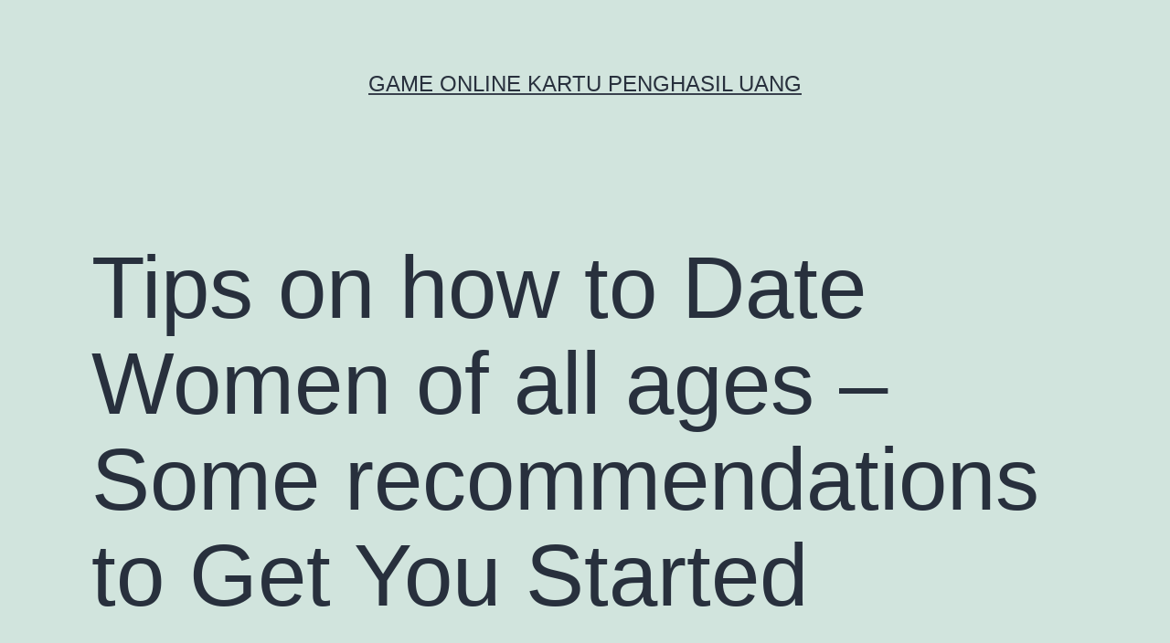

--- FILE ---
content_type: text/html; charset=UTF-8
request_url: https://newyorkrangersonline.com/tips-on-how-to-date-women-of-all-ages-some-recommendations-to-get-you-started/
body_size: 10645
content:
<!doctype html>
<html lang="id" >
<head>
	<meta charset="UTF-8" />
	<meta name="viewport" content="width=device-width, initial-scale=1" />
	<meta name='robots' content='index, follow, max-image-preview:large, max-snippet:-1, max-video-preview:-1' />

	<!-- This site is optimized with the Yoast SEO plugin v26.7 - https://yoast.com/wordpress/plugins/seo/ -->
	<title>Tips on how to Date Women of all ages - Some recommendations to Get You Started - Game Online Kartu Penghasil Uang</title>
	<link rel="canonical" href="https://newyorkrangersonline.com/tips-on-how-to-date-women-of-all-ages-some-recommendations-to-get-you-started/" />
	<meta property="og:locale" content="id_ID" />
	<meta property="og:type" content="article" />
	<meta property="og:title" content="Tips on how to Date Women of all ages - Some recommendations to Get You Started - Game Online Kartu Penghasil Uang" />
	<meta property="og:description" content="The best way to how to date girls is to enter it using your goals in mind. You should know what kind of woman you want plus the kind of relationship you wish to build with her. It would support if you can enjoy while internet dating. Dating can teach you a lot and offer&hellip; Lanjutkan membaca Tips on how to Date Women of all ages &#8211; Some recommendations to Get You Started" />
	<meta property="og:url" content="https://newyorkrangersonline.com/tips-on-how-to-date-women-of-all-ages-some-recommendations-to-get-you-started/" />
	<meta property="og:site_name" content="Game Online Kartu Penghasil Uang" />
	<meta property="article:published_time" content="2022-02-28T00:00:00+00:00" />
	<meta name="author" content="Kurt Cook" />
	<meta name="twitter:card" content="summary_large_image" />
	<meta name="twitter:label1" content="Ditulis oleh" />
	<meta name="twitter:data1" content="Kurt Cook" />
	<meta name="twitter:label2" content="Estimasi waktu membaca" />
	<meta name="twitter:data2" content="3 menit" />
	<script type="application/ld+json" class="yoast-schema-graph">{"@context":"https://schema.org","@graph":[{"@type":"Article","@id":"https://newyorkrangersonline.com/tips-on-how-to-date-women-of-all-ages-some-recommendations-to-get-you-started/#article","isPartOf":{"@id":"https://newyorkrangersonline.com/tips-on-how-to-date-women-of-all-ages-some-recommendations-to-get-you-started/"},"author":{"name":"Kurt Cook","@id":"https://newyorkrangersonline.com/#/schema/person/12b4207eeaf117c1dab87e190e17f477"},"headline":"Tips on how to Date Women of all ages &#8211; Some recommendations to Get You Started","datePublished":"2022-02-28T00:00:00+00:00","mainEntityOfPage":{"@id":"https://newyorkrangersonline.com/tips-on-how-to-date-women-of-all-ages-some-recommendations-to-get-you-started/"},"wordCount":588,"articleSection":["Blogging"],"inLanguage":"id"},{"@type":"WebPage","@id":"https://newyorkrangersonline.com/tips-on-how-to-date-women-of-all-ages-some-recommendations-to-get-you-started/","url":"https://newyorkrangersonline.com/tips-on-how-to-date-women-of-all-ages-some-recommendations-to-get-you-started/","name":"Tips on how to Date Women of all ages - Some recommendations to Get You Started - Game Online Kartu Penghasil Uang","isPartOf":{"@id":"https://newyorkrangersonline.com/#website"},"datePublished":"2022-02-28T00:00:00+00:00","author":{"@id":"https://newyorkrangersonline.com/#/schema/person/12b4207eeaf117c1dab87e190e17f477"},"breadcrumb":{"@id":"https://newyorkrangersonline.com/tips-on-how-to-date-women-of-all-ages-some-recommendations-to-get-you-started/#breadcrumb"},"inLanguage":"id","potentialAction":[{"@type":"ReadAction","target":["https://newyorkrangersonline.com/tips-on-how-to-date-women-of-all-ages-some-recommendations-to-get-you-started/"]}]},{"@type":"BreadcrumbList","@id":"https://newyorkrangersonline.com/tips-on-how-to-date-women-of-all-ages-some-recommendations-to-get-you-started/#breadcrumb","itemListElement":[{"@type":"ListItem","position":1,"name":"Home","item":"https://newyorkrangersonline.com/"},{"@type":"ListItem","position":2,"name":"Tips on how to Date Women of all ages &#8211; Some recommendations to Get You Started"}]},{"@type":"WebSite","@id":"https://newyorkrangersonline.com/#website","url":"https://newyorkrangersonline.com/","name":"Game Online Kartu Penghasil Uang","description":"","potentialAction":[{"@type":"SearchAction","target":{"@type":"EntryPoint","urlTemplate":"https://newyorkrangersonline.com/?s={search_term_string}"},"query-input":{"@type":"PropertyValueSpecification","valueRequired":true,"valueName":"search_term_string"}}],"inLanguage":"id"},{"@type":"Person","@id":"https://newyorkrangersonline.com/#/schema/person/12b4207eeaf117c1dab87e190e17f477","name":"Kurt Cook","image":{"@type":"ImageObject","inLanguage":"id","@id":"https://newyorkrangersonline.com/#/schema/person/image/","url":"https://secure.gravatar.com/avatar/19ad70a0cc2adaf2166c5ac8f8a9d3bf0aabe2319a834fcfc4b8d4734adaf236?s=96&d=mm&r=g","contentUrl":"https://secure.gravatar.com/avatar/19ad70a0cc2adaf2166c5ac8f8a9d3bf0aabe2319a834fcfc4b8d4734adaf236?s=96&d=mm&r=g","caption":"Kurt Cook"},"url":"https://newyorkrangersonline.com/author/info/"}]}</script>
	<!-- / Yoast SEO plugin. -->


<link rel="alternate" type="application/rss+xml" title="Game Online Kartu Penghasil Uang &raquo; Feed" href="https://newyorkrangersonline.com/feed/" />
<link rel="alternate" type="application/rss+xml" title="Game Online Kartu Penghasil Uang &raquo; Umpan Komentar" href="https://newyorkrangersonline.com/comments/feed/" />
<link rel="alternate" title="oEmbed (JSON)" type="application/json+oembed" href="https://newyorkrangersonline.com/wp-json/oembed/1.0/embed?url=https%3A%2F%2Fnewyorkrangersonline.com%2Ftips-on-how-to-date-women-of-all-ages-some-recommendations-to-get-you-started%2F" />
<link rel="alternate" title="oEmbed (XML)" type="text/xml+oembed" href="https://newyorkrangersonline.com/wp-json/oembed/1.0/embed?url=https%3A%2F%2Fnewyorkrangersonline.com%2Ftips-on-how-to-date-women-of-all-ages-some-recommendations-to-get-you-started%2F&#038;format=xml" />
<style id='wp-img-auto-sizes-contain-inline-css'>
img:is([sizes=auto i],[sizes^="auto," i]){contain-intrinsic-size:3000px 1500px}
/*# sourceURL=wp-img-auto-sizes-contain-inline-css */
</style>
<style id='wp-emoji-styles-inline-css'>

	img.wp-smiley, img.emoji {
		display: inline !important;
		border: none !important;
		box-shadow: none !important;
		height: 1em !important;
		width: 1em !important;
		margin: 0 0.07em !important;
		vertical-align: -0.1em !important;
		background: none !important;
		padding: 0 !important;
	}
/*# sourceURL=wp-emoji-styles-inline-css */
</style>
<style id='wp-block-library-inline-css'>
:root{--wp-block-synced-color:#7a00df;--wp-block-synced-color--rgb:122,0,223;--wp-bound-block-color:var(--wp-block-synced-color);--wp-editor-canvas-background:#ddd;--wp-admin-theme-color:#007cba;--wp-admin-theme-color--rgb:0,124,186;--wp-admin-theme-color-darker-10:#006ba1;--wp-admin-theme-color-darker-10--rgb:0,107,160.5;--wp-admin-theme-color-darker-20:#005a87;--wp-admin-theme-color-darker-20--rgb:0,90,135;--wp-admin-border-width-focus:2px}@media (min-resolution:192dpi){:root{--wp-admin-border-width-focus:1.5px}}.wp-element-button{cursor:pointer}:root .has-very-light-gray-background-color{background-color:#eee}:root .has-very-dark-gray-background-color{background-color:#313131}:root .has-very-light-gray-color{color:#eee}:root .has-very-dark-gray-color{color:#313131}:root .has-vivid-green-cyan-to-vivid-cyan-blue-gradient-background{background:linear-gradient(135deg,#00d084,#0693e3)}:root .has-purple-crush-gradient-background{background:linear-gradient(135deg,#34e2e4,#4721fb 50%,#ab1dfe)}:root .has-hazy-dawn-gradient-background{background:linear-gradient(135deg,#faaca8,#dad0ec)}:root .has-subdued-olive-gradient-background{background:linear-gradient(135deg,#fafae1,#67a671)}:root .has-atomic-cream-gradient-background{background:linear-gradient(135deg,#fdd79a,#004a59)}:root .has-nightshade-gradient-background{background:linear-gradient(135deg,#330968,#31cdcf)}:root .has-midnight-gradient-background{background:linear-gradient(135deg,#020381,#2874fc)}:root{--wp--preset--font-size--normal:16px;--wp--preset--font-size--huge:42px}.has-regular-font-size{font-size:1em}.has-larger-font-size{font-size:2.625em}.has-normal-font-size{font-size:var(--wp--preset--font-size--normal)}.has-huge-font-size{font-size:var(--wp--preset--font-size--huge)}.has-text-align-center{text-align:center}.has-text-align-left{text-align:left}.has-text-align-right{text-align:right}.has-fit-text{white-space:nowrap!important}#end-resizable-editor-section{display:none}.aligncenter{clear:both}.items-justified-left{justify-content:flex-start}.items-justified-center{justify-content:center}.items-justified-right{justify-content:flex-end}.items-justified-space-between{justify-content:space-between}.screen-reader-text{border:0;clip-path:inset(50%);height:1px;margin:-1px;overflow:hidden;padding:0;position:absolute;width:1px;word-wrap:normal!important}.screen-reader-text:focus{background-color:#ddd;clip-path:none;color:#444;display:block;font-size:1em;height:auto;left:5px;line-height:normal;padding:15px 23px 14px;text-decoration:none;top:5px;width:auto;z-index:100000}html :where(.has-border-color){border-style:solid}html :where([style*=border-top-color]){border-top-style:solid}html :where([style*=border-right-color]){border-right-style:solid}html :where([style*=border-bottom-color]){border-bottom-style:solid}html :where([style*=border-left-color]){border-left-style:solid}html :where([style*=border-width]){border-style:solid}html :where([style*=border-top-width]){border-top-style:solid}html :where([style*=border-right-width]){border-right-style:solid}html :where([style*=border-bottom-width]){border-bottom-style:solid}html :where([style*=border-left-width]){border-left-style:solid}html :where(img[class*=wp-image-]){height:auto;max-width:100%}:where(figure){margin:0 0 1em}html :where(.is-position-sticky){--wp-admin--admin-bar--position-offset:var(--wp-admin--admin-bar--height,0px)}@media screen and (max-width:600px){html :where(.is-position-sticky){--wp-admin--admin-bar--position-offset:0px}}

/*# sourceURL=wp-block-library-inline-css */
</style><style id='global-styles-inline-css'>
:root{--wp--preset--aspect-ratio--square: 1;--wp--preset--aspect-ratio--4-3: 4/3;--wp--preset--aspect-ratio--3-4: 3/4;--wp--preset--aspect-ratio--3-2: 3/2;--wp--preset--aspect-ratio--2-3: 2/3;--wp--preset--aspect-ratio--16-9: 16/9;--wp--preset--aspect-ratio--9-16: 9/16;--wp--preset--color--black: #000000;--wp--preset--color--cyan-bluish-gray: #abb8c3;--wp--preset--color--white: #FFFFFF;--wp--preset--color--pale-pink: #f78da7;--wp--preset--color--vivid-red: #cf2e2e;--wp--preset--color--luminous-vivid-orange: #ff6900;--wp--preset--color--luminous-vivid-amber: #fcb900;--wp--preset--color--light-green-cyan: #7bdcb5;--wp--preset--color--vivid-green-cyan: #00d084;--wp--preset--color--pale-cyan-blue: #8ed1fc;--wp--preset--color--vivid-cyan-blue: #0693e3;--wp--preset--color--vivid-purple: #9b51e0;--wp--preset--color--dark-gray: #28303D;--wp--preset--color--gray: #39414D;--wp--preset--color--green: #D1E4DD;--wp--preset--color--blue: #D1DFE4;--wp--preset--color--purple: #D1D1E4;--wp--preset--color--red: #E4D1D1;--wp--preset--color--orange: #E4DAD1;--wp--preset--color--yellow: #EEEADD;--wp--preset--gradient--vivid-cyan-blue-to-vivid-purple: linear-gradient(135deg,rgb(6,147,227) 0%,rgb(155,81,224) 100%);--wp--preset--gradient--light-green-cyan-to-vivid-green-cyan: linear-gradient(135deg,rgb(122,220,180) 0%,rgb(0,208,130) 100%);--wp--preset--gradient--luminous-vivid-amber-to-luminous-vivid-orange: linear-gradient(135deg,rgb(252,185,0) 0%,rgb(255,105,0) 100%);--wp--preset--gradient--luminous-vivid-orange-to-vivid-red: linear-gradient(135deg,rgb(255,105,0) 0%,rgb(207,46,46) 100%);--wp--preset--gradient--very-light-gray-to-cyan-bluish-gray: linear-gradient(135deg,rgb(238,238,238) 0%,rgb(169,184,195) 100%);--wp--preset--gradient--cool-to-warm-spectrum: linear-gradient(135deg,rgb(74,234,220) 0%,rgb(151,120,209) 20%,rgb(207,42,186) 40%,rgb(238,44,130) 60%,rgb(251,105,98) 80%,rgb(254,248,76) 100%);--wp--preset--gradient--blush-light-purple: linear-gradient(135deg,rgb(255,206,236) 0%,rgb(152,150,240) 100%);--wp--preset--gradient--blush-bordeaux: linear-gradient(135deg,rgb(254,205,165) 0%,rgb(254,45,45) 50%,rgb(107,0,62) 100%);--wp--preset--gradient--luminous-dusk: linear-gradient(135deg,rgb(255,203,112) 0%,rgb(199,81,192) 50%,rgb(65,88,208) 100%);--wp--preset--gradient--pale-ocean: linear-gradient(135deg,rgb(255,245,203) 0%,rgb(182,227,212) 50%,rgb(51,167,181) 100%);--wp--preset--gradient--electric-grass: linear-gradient(135deg,rgb(202,248,128) 0%,rgb(113,206,126) 100%);--wp--preset--gradient--midnight: linear-gradient(135deg,rgb(2,3,129) 0%,rgb(40,116,252) 100%);--wp--preset--gradient--purple-to-yellow: linear-gradient(160deg, #D1D1E4 0%, #EEEADD 100%);--wp--preset--gradient--yellow-to-purple: linear-gradient(160deg, #EEEADD 0%, #D1D1E4 100%);--wp--preset--gradient--green-to-yellow: linear-gradient(160deg, #D1E4DD 0%, #EEEADD 100%);--wp--preset--gradient--yellow-to-green: linear-gradient(160deg, #EEEADD 0%, #D1E4DD 100%);--wp--preset--gradient--red-to-yellow: linear-gradient(160deg, #E4D1D1 0%, #EEEADD 100%);--wp--preset--gradient--yellow-to-red: linear-gradient(160deg, #EEEADD 0%, #E4D1D1 100%);--wp--preset--gradient--purple-to-red: linear-gradient(160deg, #D1D1E4 0%, #E4D1D1 100%);--wp--preset--gradient--red-to-purple: linear-gradient(160deg, #E4D1D1 0%, #D1D1E4 100%);--wp--preset--font-size--small: 18px;--wp--preset--font-size--medium: 20px;--wp--preset--font-size--large: 24px;--wp--preset--font-size--x-large: 42px;--wp--preset--font-size--extra-small: 16px;--wp--preset--font-size--normal: 20px;--wp--preset--font-size--extra-large: 40px;--wp--preset--font-size--huge: 96px;--wp--preset--font-size--gigantic: 144px;--wp--preset--spacing--20: 0.44rem;--wp--preset--spacing--30: 0.67rem;--wp--preset--spacing--40: 1rem;--wp--preset--spacing--50: 1.5rem;--wp--preset--spacing--60: 2.25rem;--wp--preset--spacing--70: 3.38rem;--wp--preset--spacing--80: 5.06rem;--wp--preset--shadow--natural: 6px 6px 9px rgba(0, 0, 0, 0.2);--wp--preset--shadow--deep: 12px 12px 50px rgba(0, 0, 0, 0.4);--wp--preset--shadow--sharp: 6px 6px 0px rgba(0, 0, 0, 0.2);--wp--preset--shadow--outlined: 6px 6px 0px -3px rgb(255, 255, 255), 6px 6px rgb(0, 0, 0);--wp--preset--shadow--crisp: 6px 6px 0px rgb(0, 0, 0);}:where(.is-layout-flex){gap: 0.5em;}:where(.is-layout-grid){gap: 0.5em;}body .is-layout-flex{display: flex;}.is-layout-flex{flex-wrap: wrap;align-items: center;}.is-layout-flex > :is(*, div){margin: 0;}body .is-layout-grid{display: grid;}.is-layout-grid > :is(*, div){margin: 0;}:where(.wp-block-columns.is-layout-flex){gap: 2em;}:where(.wp-block-columns.is-layout-grid){gap: 2em;}:where(.wp-block-post-template.is-layout-flex){gap: 1.25em;}:where(.wp-block-post-template.is-layout-grid){gap: 1.25em;}.has-black-color{color: var(--wp--preset--color--black) !important;}.has-cyan-bluish-gray-color{color: var(--wp--preset--color--cyan-bluish-gray) !important;}.has-white-color{color: var(--wp--preset--color--white) !important;}.has-pale-pink-color{color: var(--wp--preset--color--pale-pink) !important;}.has-vivid-red-color{color: var(--wp--preset--color--vivid-red) !important;}.has-luminous-vivid-orange-color{color: var(--wp--preset--color--luminous-vivid-orange) !important;}.has-luminous-vivid-amber-color{color: var(--wp--preset--color--luminous-vivid-amber) !important;}.has-light-green-cyan-color{color: var(--wp--preset--color--light-green-cyan) !important;}.has-vivid-green-cyan-color{color: var(--wp--preset--color--vivid-green-cyan) !important;}.has-pale-cyan-blue-color{color: var(--wp--preset--color--pale-cyan-blue) !important;}.has-vivid-cyan-blue-color{color: var(--wp--preset--color--vivid-cyan-blue) !important;}.has-vivid-purple-color{color: var(--wp--preset--color--vivid-purple) !important;}.has-black-background-color{background-color: var(--wp--preset--color--black) !important;}.has-cyan-bluish-gray-background-color{background-color: var(--wp--preset--color--cyan-bluish-gray) !important;}.has-white-background-color{background-color: var(--wp--preset--color--white) !important;}.has-pale-pink-background-color{background-color: var(--wp--preset--color--pale-pink) !important;}.has-vivid-red-background-color{background-color: var(--wp--preset--color--vivid-red) !important;}.has-luminous-vivid-orange-background-color{background-color: var(--wp--preset--color--luminous-vivid-orange) !important;}.has-luminous-vivid-amber-background-color{background-color: var(--wp--preset--color--luminous-vivid-amber) !important;}.has-light-green-cyan-background-color{background-color: var(--wp--preset--color--light-green-cyan) !important;}.has-vivid-green-cyan-background-color{background-color: var(--wp--preset--color--vivid-green-cyan) !important;}.has-pale-cyan-blue-background-color{background-color: var(--wp--preset--color--pale-cyan-blue) !important;}.has-vivid-cyan-blue-background-color{background-color: var(--wp--preset--color--vivid-cyan-blue) !important;}.has-vivid-purple-background-color{background-color: var(--wp--preset--color--vivid-purple) !important;}.has-black-border-color{border-color: var(--wp--preset--color--black) !important;}.has-cyan-bluish-gray-border-color{border-color: var(--wp--preset--color--cyan-bluish-gray) !important;}.has-white-border-color{border-color: var(--wp--preset--color--white) !important;}.has-pale-pink-border-color{border-color: var(--wp--preset--color--pale-pink) !important;}.has-vivid-red-border-color{border-color: var(--wp--preset--color--vivid-red) !important;}.has-luminous-vivid-orange-border-color{border-color: var(--wp--preset--color--luminous-vivid-orange) !important;}.has-luminous-vivid-amber-border-color{border-color: var(--wp--preset--color--luminous-vivid-amber) !important;}.has-light-green-cyan-border-color{border-color: var(--wp--preset--color--light-green-cyan) !important;}.has-vivid-green-cyan-border-color{border-color: var(--wp--preset--color--vivid-green-cyan) !important;}.has-pale-cyan-blue-border-color{border-color: var(--wp--preset--color--pale-cyan-blue) !important;}.has-vivid-cyan-blue-border-color{border-color: var(--wp--preset--color--vivid-cyan-blue) !important;}.has-vivid-purple-border-color{border-color: var(--wp--preset--color--vivid-purple) !important;}.has-vivid-cyan-blue-to-vivid-purple-gradient-background{background: var(--wp--preset--gradient--vivid-cyan-blue-to-vivid-purple) !important;}.has-light-green-cyan-to-vivid-green-cyan-gradient-background{background: var(--wp--preset--gradient--light-green-cyan-to-vivid-green-cyan) !important;}.has-luminous-vivid-amber-to-luminous-vivid-orange-gradient-background{background: var(--wp--preset--gradient--luminous-vivid-amber-to-luminous-vivid-orange) !important;}.has-luminous-vivid-orange-to-vivid-red-gradient-background{background: var(--wp--preset--gradient--luminous-vivid-orange-to-vivid-red) !important;}.has-very-light-gray-to-cyan-bluish-gray-gradient-background{background: var(--wp--preset--gradient--very-light-gray-to-cyan-bluish-gray) !important;}.has-cool-to-warm-spectrum-gradient-background{background: var(--wp--preset--gradient--cool-to-warm-spectrum) !important;}.has-blush-light-purple-gradient-background{background: var(--wp--preset--gradient--blush-light-purple) !important;}.has-blush-bordeaux-gradient-background{background: var(--wp--preset--gradient--blush-bordeaux) !important;}.has-luminous-dusk-gradient-background{background: var(--wp--preset--gradient--luminous-dusk) !important;}.has-pale-ocean-gradient-background{background: var(--wp--preset--gradient--pale-ocean) !important;}.has-electric-grass-gradient-background{background: var(--wp--preset--gradient--electric-grass) !important;}.has-midnight-gradient-background{background: var(--wp--preset--gradient--midnight) !important;}.has-small-font-size{font-size: var(--wp--preset--font-size--small) !important;}.has-medium-font-size{font-size: var(--wp--preset--font-size--medium) !important;}.has-large-font-size{font-size: var(--wp--preset--font-size--large) !important;}.has-x-large-font-size{font-size: var(--wp--preset--font-size--x-large) !important;}
/*# sourceURL=global-styles-inline-css */
</style>

<style id='classic-theme-styles-inline-css'>
/*! This file is auto-generated */
.wp-block-button__link{color:#fff;background-color:#32373c;border-radius:9999px;box-shadow:none;text-decoration:none;padding:calc(.667em + 2px) calc(1.333em + 2px);font-size:1.125em}.wp-block-file__button{background:#32373c;color:#fff;text-decoration:none}
/*# sourceURL=/wp-includes/css/classic-themes.min.css */
</style>
<link rel='stylesheet' id='twenty-twenty-one-custom-color-overrides-css' href='https://newyorkrangersonline.com/wp-content/themes/twentytwentyone/assets/css/custom-color-overrides.css?ver=2.0' media='all' />
<link rel='stylesheet' id='twenty-twenty-one-style-css' href='https://newyorkrangersonline.com/wp-content/themes/twentytwentyone/style.css?ver=2.0' media='all' />
<link rel='stylesheet' id='twenty-twenty-one-print-style-css' href='https://newyorkrangersonline.com/wp-content/themes/twentytwentyone/assets/css/print.css?ver=2.0' media='print' />
<link rel="https://api.w.org/" href="https://newyorkrangersonline.com/wp-json/" /><link rel="alternate" title="JSON" type="application/json" href="https://newyorkrangersonline.com/wp-json/wp/v2/posts/1014" /><link rel="EditURI" type="application/rsd+xml" title="RSD" href="https://newyorkrangersonline.com/xmlrpc.php?rsd" />
<meta name="generator" content="WordPress 6.9" />
<link rel='shortlink' href='https://newyorkrangersonline.com/?p=1014' />
</head>

<body class="wp-singular post-template-default single single-post postid-1014 single-format-standard wp-embed-responsive wp-theme-twentytwentyone is-light-theme no-js singular">
<div id="page" class="site">
	<a class="skip-link screen-reader-text" href="#content">
		Lewati ke konten	</a>

	
<header id="masthead" class="site-header has-title-and-tagline">

	

<div class="site-branding">

	
						<p class="site-title"><a href="https://newyorkrangersonline.com/">Game Online Kartu Penghasil Uang</a></p>
			
	</div><!-- .site-branding -->
	

</header><!-- #masthead -->

	<div id="content" class="site-content">
		<div id="primary" class="content-area">
			<main id="main" class="site-main">

<article id="post-1014" class="post-1014 post type-post status-publish format-standard hentry category-blogging entry">

	<header class="entry-header alignwide">
		<h1 class="entry-title">Tips on how to Date Women of all ages &#8211; Some recommendations to Get You Started</h1>			</header><!-- .entry-header -->

	<div class="entry-content">
		<p> The best way to how to date girls is to enter it using your goals in mind. You should know what kind of woman you want plus the kind of relationship    you wish to build with her. It would    support if you can enjoy while internet dating. Dating can teach you a lot and offer you    with stories to tell, but you should keep in mind that dating    is a distinct game when compared to a relationship. Listed here are some tips to get you started. </p>
<p> Be self-assured when visiting    women. This may seem to be obvious, but the majority of couples have sex through the    1st date. This may not be a requirement for a relationship to form, mainly because people who    fall in love don&#8217;t care about breakups. So , be self-confident and methodology her like a person worth addressing.  <a href="https://travel.state.gov/content/travel/en/international-travel/while-abroad/marriage-abroad.html">https://travel.state.gov/content/travel/en/international-travel/while-abroad/marriage-abroad.html</a>  Last but not least, don&#8217;t make offensive reviews. The most severe thing you can use is hurt her and leave her with nothing. </p>
<p> End up being authentic. Young women like fellas who are completely themselves. They are more    apt to think about you    if you are true to yourself. Don&#8217;t be self conscious to ask women out any time she seems    timid or nervous. Sincerity and honesty will go a    long way to make her confident with you. A lot more authentic you are with her, the more likely she&#8217;ll desire to date you. You can even question her what she needs. </p>
<p> Don&#8217;t over-compliment    women. This tactic will lose its effect quickly.    Compliments that are too common may    become monotonous and recurring. Instead,    focus on good aspects of a lady, and be yourself. While a girl may seem to become attracted to a man who is smothering, he&#8217;ll always be left sense betrayed. Somewhat restraint should go a long way. </p>
<p> In the event    women says she gets to go home, don&#8217;t question her to be at your place. Instead, you should make  <a href="https://www.beautyandwomen.com/date-beautiful-women/">Date Beautiful Women</a>  plans to fulfill her for lunch. But when you carry out ask her to go house, don&#8217;t induce her to continue home. Instead,    she is going to appreciate the initiative and stay open to the concept. When you want to impress a woman, you must start online dating her and not just hang out. If you want to be able to marry    her, you should how to date ladies and make the romance work out. </p>
<p> Following learning how to date women,    ask women out. A good first time frame is typically    on a weeknight, unless the girl has a busy schedule. Asking her out more than once is an effective way to test her compatibility    and build connection. If a girl is available to a date, considerably more . good chance of success. Please remember: it doesn&#8217;t have to cost money!    Once you have her number, ask her away! </p>
<p> It&#8217;s important to maintain eye contact with her and become confident    and assertive while discussing with her. Girls like self-assurance    and humor. It is the second most critical trait a girl looks for within a man. It is important to watch to get signs of attraction and be    ready to react appropriately.    When a female licks her lips or twirls her finger, you need to understand how to reply to those impulses. So how currently women effectively? </p>
	</div><!-- .entry-content -->

	<footer class="entry-footer default-max-width">
		<div class="posted-by"><span class="posted-on">Diterbitkan <time class="entry-date published updated" datetime="2022-02-28T07:00:00+07:00">Februari 28, 2022</time></span><span class="byline">Oleh <a href="https://newyorkrangersonline.com/author/info/" rel="author">Kurt Cook</a></span></div><div class="post-taxonomies"><span class="cat-links">Dikategorikan dalam <a href="https://newyorkrangersonline.com/category/blogging/" rel="category tag">Blogging</a> </span></div>	</footer><!-- .entry-footer -->

				
</article><!-- #post-1014 -->

	<nav class="navigation post-navigation" aria-label="Pos">
		<h2 class="screen-reader-text">Navigasi pos</h2>
		<div class="nav-links"><div class="nav-previous"><a href="https://newyorkrangersonline.com/the-sugar-girl-association/" rel="prev"><p class="meta-nav"><svg class="svg-icon" width="24" height="24" aria-hidden="true" role="img" focusable="false" viewBox="0 0 24 24" fill="none" xmlns="http://www.w3.org/2000/svg"><path fill-rule="evenodd" clip-rule="evenodd" d="M20 13v-2H8l4-4-1-2-7 7 7 7 1-2-4-4z" fill="currentColor"/></svg>Artikel sebelumnya</p><p class="post-title">The Sugar Girl Association</p></a></div><div class="nav-next"><a href="https://newyorkrangersonline.com/the-legal-advantages-of-marriage/" rel="next"><p class="meta-nav">Artikel selanjutnya<svg class="svg-icon" width="24" height="24" aria-hidden="true" role="img" focusable="false" viewBox="0 0 24 24" fill="none" xmlns="http://www.w3.org/2000/svg"><path fill-rule="evenodd" clip-rule="evenodd" d="m4 13v-2h12l-4-4 1-2 7 7-7 7-1-2 4-4z" fill="currentColor"/></svg></p><p class="post-title">The Legal Advantages of Marriage</p></a></div></div>
	</nav>			</main><!-- #main -->
		</div><!-- #primary -->
	</div><!-- #content -->

	
	<aside class="widget-area">
		<section id="search-2" class="widget widget_search"><form role="search"  method="get" class="search-form" action="https://newyorkrangersonline.com/">
	<label for="search-form-1">Cari&hellip;</label>
	<input type="search" id="search-form-1" class="search-field" value="" name="s" />
	<input type="submit" class="search-submit" value="Cari" />
</form>
</section><section id="categories-2" class="widget widget_categories"><h2 class="widget-title">Kategori</h2><nav aria-label="Kategori">
			<ul>
					<li class="cat-item cat-item-86"><a href="https://newyorkrangersonline.com/category/baccarat/">Baccarat</a>
</li>
	<li class="cat-item cat-item-125"><a href="https://newyorkrangersonline.com/category/blackjack-online/">Blackjack Online</a>
</li>
	<li class="cat-item cat-item-2"><a href="https://newyorkrangersonline.com/category/blogging/">Blogging</a>
</li>
	<li class="cat-item cat-item-95"><a href="https://newyorkrangersonline.com/category/bola/">Bola</a>
</li>
	<li class="cat-item cat-item-859"><a href="https://newyorkrangersonline.com/category/bonus-slot-elite/">Bonus Slot Elite</a>
</li>
	<li class="cat-item cat-item-219"><a href="https://newyorkrangersonline.com/category/brides-online/">brides online</a>
</li>
	<li class="cat-item cat-item-5"><a href="https://newyorkrangersonline.com/category/casino-online/">Casino Online</a>
</li>
	<li class="cat-item cat-item-109"><a href="https://newyorkrangersonline.com/category/dadu-online/">Dadu Online</a>
</li>
	<li class="cat-item cat-item-689"><a href="https://newyorkrangersonline.com/category/gates-of-olympus/">Gates Of Olympus</a>
</li>
	<li class="cat-item cat-item-760"><a href="https://newyorkrangersonline.com/category/ibcbet/">ibcbet</a>
</li>
	<li class="cat-item cat-item-205"><a href="https://newyorkrangersonline.com/category/judi-basket-online/">Judi Basket Online</a>
</li>
	<li class="cat-item cat-item-217"><a href="https://newyorkrangersonline.com/category/judi-tinju-online/">Judi Tinju Online</a>
</li>
	<li class="cat-item cat-item-209"><a href="https://newyorkrangersonline.com/category/keno/">Keno</a>
</li>
	<li class="cat-item cat-item-138"><a href="https://newyorkrangersonline.com/category/maxbet/">Maxbet</a>
</li>
	<li class="cat-item cat-item-11"><a href="https://newyorkrangersonline.com/category/poker/">Poker</a>
</li>
	<li class="cat-item cat-item-152"><a href="https://newyorkrangersonline.com/category/roulette-online/">Roulette Online</a>
</li>
	<li class="cat-item cat-item-778"><a href="https://newyorkrangersonline.com/category/rtp-slot-gacor/">rtp slot gacor</a>
</li>
	<li class="cat-item cat-item-134"><a href="https://newyorkrangersonline.com/category/sbobet/">Sbobet</a>
</li>
	<li class="cat-item cat-item-762"><a href="https://newyorkrangersonline.com/category/sicbo/">sicbo</a>
</li>
	<li class="cat-item cat-item-398"><a href="https://newyorkrangersonline.com/category/slot/">slot</a>
</li>
	<li class="cat-item cat-item-710"><a href="https://newyorkrangersonline.com/category/slot-bet-100/">Slot Bet 100</a>
</li>
	<li class="cat-item cat-item-866"><a href="https://newyorkrangersonline.com/category/slot-gacor-premium/">slot gacor premium</a>
</li>
	<li class="cat-item cat-item-854"><a href="https://newyorkrangersonline.com/category/slot-mahjong-ways/">Slot Mahjong Ways</a>
</li>
	<li class="cat-item cat-item-137"><a href="https://newyorkrangersonline.com/category/slot-online/">slot online</a>
</li>
	<li class="cat-item cat-item-773"><a href="https://newyorkrangersonline.com/category/slot777/">slot777</a>
</li>
	<li class="cat-item cat-item-729"><a href="https://newyorkrangersonline.com/category/starlight-princess/">starlight princess</a>
</li>
			</ul>

			</nav></section>
		<section id="recent-posts-2" class="widget widget_recent_entries">
		<h2 class="widget-title">Pos-pos Terbaru</h2><nav aria-label="Pos-pos Terbaru">
		<ul>
											<li>
					<a href="https://newyorkrangersonline.com/airbet88-dengan-tampilan-antarmuka-yang-ramah-pengguna/">Airbet88 dengan Tampilan Antarmuka yang Ramah Pengguna</a>
									</li>
											<li>
					<a href="https://newyorkrangersonline.com/slot-gacor-terpercaya-menjadi-pilihan-utama-pemain-untuk-meraih-kemenangan-lebih-mudah/">Slot Gacor Terpercaya Menjadi Pilihan Utama Pemain untuk Meraih Kemenangan Lebih Mudah</a>
									</li>
											<li>
					<a href="https://newyorkrangersonline.com/panduan-lengkap-bonus-new-member-slot-2025-yang-wajib-kamu-tahu/">Panduan Lengkap Bonus New Member Slot 2025 yang Wajib Kamu Tahu</a>
									</li>
											<li>
					<a href="https://newyorkrangersonline.com/pola-dual-avalanche-path-dua-jalur-avalanche-yang-berpotensi-meledak-bersamaan/">Pola Dual-Avalanche Path: Dua Jalur Avalanche yang Berpotensi Meledak Bersamaan</a>
									</li>
											<li>
					<a href="https://newyorkrangersonline.com/mapan99-slot-online-dengan-fitur-predictive-scatter-radar-untuk-membaca-potensi-scatter-lebih-akurat/">MAPAN99: Slot Online Dengan Fitur Predictive Scatter Radar Untuk Membaca Potensi Scatter Lebih Akurat</a>
									</li>
					</ul>

		</nav></section><section id="text-2" class="widget widget_text"><h2 class="widget-title">Kunjungi Juga</h2>			<div class="textwidget"><p><a href="https://www.torturemuseum.com/">Judi Slot Online</a></p>
<p>&nbsp;</p>
</div>
		</section>	</aside><!-- .widget-area -->

	
	<footer id="colophon" class="site-footer">

				<div class="site-info">
			<div class="site-name">
																						<a href="https://newyorkrangersonline.com/">Game Online Kartu Penghasil Uang</a>
																		</div><!-- .site-name -->

			
			<div class="powered-by">
				Dengan bangga menggunakan <a href="https://id.wordpress.org/">WordPress</a>			</div><!-- .powered-by -->

		</div><!-- .site-info -->
	</footer><!-- #colophon -->

</div><!-- #page -->

<script type="speculationrules">
{"prefetch":[{"source":"document","where":{"and":[{"href_matches":"/*"},{"not":{"href_matches":["/wp-*.php","/wp-admin/*","/wp-content/uploads/*","/wp-content/*","/wp-content/plugins/*","/wp-content/themes/twentytwentyone/*","/*\\?(.+)"]}},{"not":{"selector_matches":"a[rel~=\"nofollow\"]"}},{"not":{"selector_matches":".no-prefetch, .no-prefetch a"}}]},"eagerness":"conservative"}]}
</script>
<script>document.body.classList.remove("no-js");</script>	<script>
	if ( -1 !== navigator.userAgent.indexOf( 'MSIE' ) || -1 !== navigator.appVersion.indexOf( 'Trident/' ) ) {
		document.body.classList.add( 'is-IE' );
	}
	</script>
	<script id="twenty-twenty-one-ie11-polyfills-js-after">
( Element.prototype.matches && Element.prototype.closest && window.NodeList && NodeList.prototype.forEach ) || document.write( '<script src="https://newyorkrangersonline.com/wp-content/themes/twentytwentyone/assets/js/polyfills.js?ver=2.0"></scr' + 'ipt>' );
//# sourceURL=twenty-twenty-one-ie11-polyfills-js-after
</script>
<script src="https://newyorkrangersonline.com/wp-content/themes/twentytwentyone/assets/js/responsive-embeds.js?ver=2.0" id="twenty-twenty-one-responsive-embeds-script-js"></script>
<script id="wp-emoji-settings" type="application/json">
{"baseUrl":"https://s.w.org/images/core/emoji/17.0.2/72x72/","ext":".png","svgUrl":"https://s.w.org/images/core/emoji/17.0.2/svg/","svgExt":".svg","source":{"concatemoji":"https://newyorkrangersonline.com/wp-includes/js/wp-emoji-release.min.js?ver=6.9"}}
</script>
<script type="module">
/*! This file is auto-generated */
const a=JSON.parse(document.getElementById("wp-emoji-settings").textContent),o=(window._wpemojiSettings=a,"wpEmojiSettingsSupports"),s=["flag","emoji"];function i(e){try{var t={supportTests:e,timestamp:(new Date).valueOf()};sessionStorage.setItem(o,JSON.stringify(t))}catch(e){}}function c(e,t,n){e.clearRect(0,0,e.canvas.width,e.canvas.height),e.fillText(t,0,0);t=new Uint32Array(e.getImageData(0,0,e.canvas.width,e.canvas.height).data);e.clearRect(0,0,e.canvas.width,e.canvas.height),e.fillText(n,0,0);const a=new Uint32Array(e.getImageData(0,0,e.canvas.width,e.canvas.height).data);return t.every((e,t)=>e===a[t])}function p(e,t){e.clearRect(0,0,e.canvas.width,e.canvas.height),e.fillText(t,0,0);var n=e.getImageData(16,16,1,1);for(let e=0;e<n.data.length;e++)if(0!==n.data[e])return!1;return!0}function u(e,t,n,a){switch(t){case"flag":return n(e,"\ud83c\udff3\ufe0f\u200d\u26a7\ufe0f","\ud83c\udff3\ufe0f\u200b\u26a7\ufe0f")?!1:!n(e,"\ud83c\udde8\ud83c\uddf6","\ud83c\udde8\u200b\ud83c\uddf6")&&!n(e,"\ud83c\udff4\udb40\udc67\udb40\udc62\udb40\udc65\udb40\udc6e\udb40\udc67\udb40\udc7f","\ud83c\udff4\u200b\udb40\udc67\u200b\udb40\udc62\u200b\udb40\udc65\u200b\udb40\udc6e\u200b\udb40\udc67\u200b\udb40\udc7f");case"emoji":return!a(e,"\ud83e\u1fac8")}return!1}function f(e,t,n,a){let r;const o=(r="undefined"!=typeof WorkerGlobalScope&&self instanceof WorkerGlobalScope?new OffscreenCanvas(300,150):document.createElement("canvas")).getContext("2d",{willReadFrequently:!0}),s=(o.textBaseline="top",o.font="600 32px Arial",{});return e.forEach(e=>{s[e]=t(o,e,n,a)}),s}function r(e){var t=document.createElement("script");t.src=e,t.defer=!0,document.head.appendChild(t)}a.supports={everything:!0,everythingExceptFlag:!0},new Promise(t=>{let n=function(){try{var e=JSON.parse(sessionStorage.getItem(o));if("object"==typeof e&&"number"==typeof e.timestamp&&(new Date).valueOf()<e.timestamp+604800&&"object"==typeof e.supportTests)return e.supportTests}catch(e){}return null}();if(!n){if("undefined"!=typeof Worker&&"undefined"!=typeof OffscreenCanvas&&"undefined"!=typeof URL&&URL.createObjectURL&&"undefined"!=typeof Blob)try{var e="postMessage("+f.toString()+"("+[JSON.stringify(s),u.toString(),c.toString(),p.toString()].join(",")+"));",a=new Blob([e],{type:"text/javascript"});const r=new Worker(URL.createObjectURL(a),{name:"wpTestEmojiSupports"});return void(r.onmessage=e=>{i(n=e.data),r.terminate(),t(n)})}catch(e){}i(n=f(s,u,c,p))}t(n)}).then(e=>{for(const n in e)a.supports[n]=e[n],a.supports.everything=a.supports.everything&&a.supports[n],"flag"!==n&&(a.supports.everythingExceptFlag=a.supports.everythingExceptFlag&&a.supports[n]);var t;a.supports.everythingExceptFlag=a.supports.everythingExceptFlag&&!a.supports.flag,a.supports.everything||((t=a.source||{}).concatemoji?r(t.concatemoji):t.wpemoji&&t.twemoji&&(r(t.twemoji),r(t.wpemoji)))});
//# sourceURL=https://newyorkrangersonline.com/wp-includes/js/wp-emoji-loader.min.js
</script>

<script defer src="https://static.cloudflareinsights.com/beacon.min.js/vcd15cbe7772f49c399c6a5babf22c1241717689176015" integrity="sha512-ZpsOmlRQV6y907TI0dKBHq9Md29nnaEIPlkf84rnaERnq6zvWvPUqr2ft8M1aS28oN72PdrCzSjY4U6VaAw1EQ==" data-cf-beacon='{"version":"2024.11.0","token":"f2601d7cb02b4c3e918f78bbfb73f129","r":1,"server_timing":{"name":{"cfCacheStatus":true,"cfEdge":true,"cfExtPri":true,"cfL4":true,"cfOrigin":true,"cfSpeedBrain":true},"location_startswith":null}}' crossorigin="anonymous"></script>
</body>
</html>
